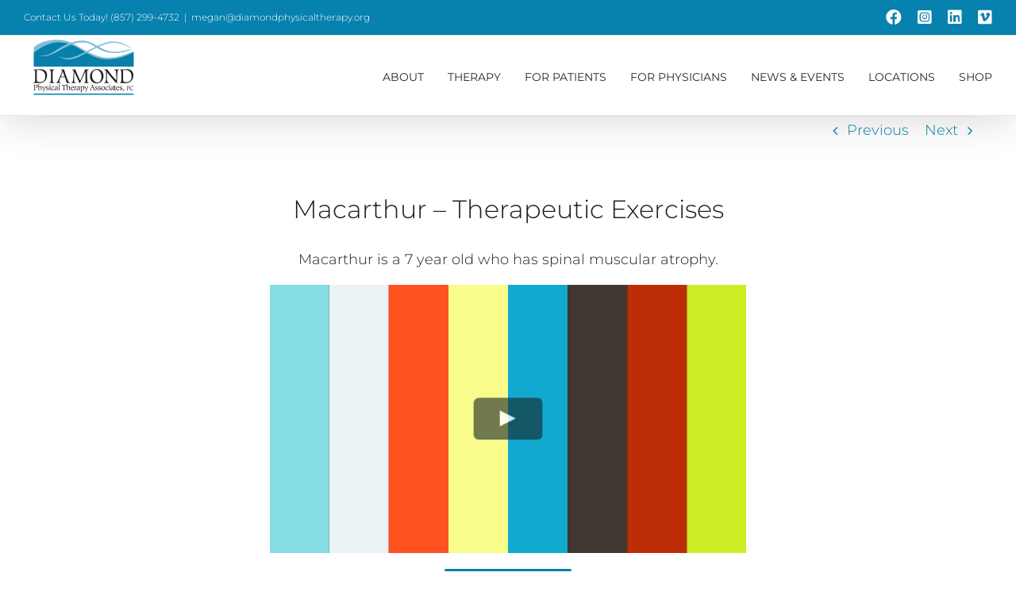

--- FILE ---
content_type: text/html; charset=UTF-8
request_url: https://diamondphysicaltherapy.com/portfolio-items/macarthur-therapeutic-exercises/
body_size: 7459
content:

<!DOCTYPE html>
<html class="avada-html-layout-wide avada-html-header-position-top" lang="en-US" prefix="og: http://ogp.me/ns# fb: http://ogp.me/ns/fb#">
<head>
	<meta http-equiv="X-UA-Compatible" content="IE=edge" />
	<meta http-equiv="Content-Type" content="text/html; charset=utf-8"/>
	<meta name="viewport" content="width=device-width, initial-scale=1" />
	<title>Macarthur – Therapeutic Exercises &#8211; Diamond Physical Therapy</title>
<meta name='robots' content='max-image-preview:large' />
	<style>img:is([sizes="auto" i], [sizes^="auto," i]) { contain-intrinsic-size: 3000px 1500px }</style>
	<link rel='dns-prefetch' href='//use.typekit.net' />
<link rel="alternate" type="application/rss+xml" title="Diamond Physical Therapy &raquo; Feed" href="https://diamondphysicaltherapy.com/feed/" />
<link rel="alternate" type="application/rss+xml" title="Diamond Physical Therapy &raquo; Comments Feed" href="https://diamondphysicaltherapy.com/comments/feed/" />
					<link rel="shortcut icon" href="https://diamondphysicaltherapy.com/wp-content/uploads/2024/01/DPTA-Favicon.png" type="image/x-icon" />
		
		
		
				
		<meta property="og:title" content="Macarthur – Therapeutic Exercises"/>
		<meta property="og:type" content="article"/>
		<meta property="og:url" content="https://diamondphysicaltherapy.com/portfolio-items/macarthur-therapeutic-exercises/"/>
		<meta property="og:site_name" content="Diamond Physical Therapy"/>
		<meta property="og:description" content="Macarthur – Therapeutic Exercises 
Macarthur is a 7 year old who has spinal muscular atrophy.  BACK TO VIDEOS"/>

									<meta property="og:image" content="https://diamondphysicaltherapy.com/wp-content/uploads/2024/01/Macarthur-Therapeutic-Exercises.jpg"/>
							<link rel='stylesheet' id='wp-components-css' href='https://diamondphysicaltherapy.com/wp-includes/css/dist/components/style.min.css?ver=6.8.3' type='text/css' media='all' />
<link rel='stylesheet' id='godaddy-styles-css' href='https://diamondphysicaltherapy.com/wp-content/mu-plugins/vendor/wpex/godaddy-launch/includes/Dependencies/GoDaddy/Styles/build/latest.css?ver=2.0.2' type='text/css' media='all' />
<link rel='stylesheet' id='awb-adobe-external-style-css' href='https://use.typekit.net/csy7mqf.css?timestamp=1706120265&#038;ver=7.11.4' type='text/css' media='all' />
<link rel='stylesheet' id='child-style-css' href='https://diamondphysicaltherapy.com/wp-content/themes/Avada-Child-Theme/style.css?ver=6.8.3' type='text/css' media='all' />
<link rel='stylesheet' id='fusion-dynamic-css-css' href='https://diamondphysicaltherapy.com/wp-content/uploads/fusion-styles/6e05d5d92e4bf0c3143a79b00e007d25.min.css?ver=3.11.4' type='text/css' media='all' />
<link rel="https://api.w.org/" href="https://diamondphysicaltherapy.com/wp-json/" /><link rel="alternate" title="JSON" type="application/json" href="https://diamondphysicaltherapy.com/wp-json/wp/v2/avada_portfolio/5713" /><link rel="EditURI" type="application/rsd+xml" title="RSD" href="https://diamondphysicaltherapy.com/xmlrpc.php?rsd" />
<meta name="generator" content="WordPress 6.8.3" />
<link rel="canonical" href="https://diamondphysicaltherapy.com/portfolio-items/macarthur-therapeutic-exercises/" />
<link rel='shortlink' href='https://diamondphysicaltherapy.com/?p=5713' />
<link rel="alternate" title="oEmbed (JSON)" type="application/json+oembed" href="https://diamondphysicaltherapy.com/wp-json/oembed/1.0/embed?url=https%3A%2F%2Fdiamondphysicaltherapy.com%2Fportfolio-items%2Fmacarthur-therapeutic-exercises%2F" />
<link rel="alternate" title="oEmbed (XML)" type="text/xml+oembed" href="https://diamondphysicaltherapy.com/wp-json/oembed/1.0/embed?url=https%3A%2F%2Fdiamondphysicaltherapy.com%2Fportfolio-items%2Fmacarthur-therapeutic-exercises%2F&#038;format=xml" />
<style type="text/css" id="css-fb-visibility">@media screen and (max-width: 640px){.fusion-no-small-visibility{display:none !important;}body .sm-text-align-center{text-align:center !important;}body .sm-text-align-left{text-align:left !important;}body .sm-text-align-right{text-align:right !important;}body .sm-flex-align-center{justify-content:center !important;}body .sm-flex-align-flex-start{justify-content:flex-start !important;}body .sm-flex-align-flex-end{justify-content:flex-end !important;}body .sm-mx-auto{margin-left:auto !important;margin-right:auto !important;}body .sm-ml-auto{margin-left:auto !important;}body .sm-mr-auto{margin-right:auto !important;}body .fusion-absolute-position-small{position:absolute;top:auto;width:100%;}.awb-sticky.awb-sticky-small{ position: sticky; top: var(--awb-sticky-offset,0); }}@media screen and (min-width: 641px) and (max-width: 1024px){.fusion-no-medium-visibility{display:none !important;}body .md-text-align-center{text-align:center !important;}body .md-text-align-left{text-align:left !important;}body .md-text-align-right{text-align:right !important;}body .md-flex-align-center{justify-content:center !important;}body .md-flex-align-flex-start{justify-content:flex-start !important;}body .md-flex-align-flex-end{justify-content:flex-end !important;}body .md-mx-auto{margin-left:auto !important;margin-right:auto !important;}body .md-ml-auto{margin-left:auto !important;}body .md-mr-auto{margin-right:auto !important;}body .fusion-absolute-position-medium{position:absolute;top:auto;width:100%;}.awb-sticky.awb-sticky-medium{ position: sticky; top: var(--awb-sticky-offset,0); }}@media screen and (min-width: 1025px){.fusion-no-large-visibility{display:none !important;}body .lg-text-align-center{text-align:center !important;}body .lg-text-align-left{text-align:left !important;}body .lg-text-align-right{text-align:right !important;}body .lg-flex-align-center{justify-content:center !important;}body .lg-flex-align-flex-start{justify-content:flex-start !important;}body .lg-flex-align-flex-end{justify-content:flex-end !important;}body .lg-mx-auto{margin-left:auto !important;margin-right:auto !important;}body .lg-ml-auto{margin-left:auto !important;}body .lg-mr-auto{margin-right:auto !important;}body .fusion-absolute-position-large{position:absolute;top:auto;width:100%;}.awb-sticky.awb-sticky-large{ position: sticky; top: var(--awb-sticky-offset,0); }}</style><style type="text/css">.recentcomments a{display:inline !important;padding:0 !important;margin:0 !important;}</style>		<script type="text/javascript">
			var doc = document.documentElement;
			doc.setAttribute( 'data-useragent', navigator.userAgent );
		</script>
		
	</head>

<body class="wp-singular avada_portfolio-template-default single single-avada_portfolio postid-5713 single-format-standard wp-theme-Avada wp-child-theme-Avada-Child-Theme fusion-image-hovers fusion-pagination-sizing fusion-button_type-flat fusion-button_span-no fusion-button_gradient-linear avada-image-rollover-circle-no avada-image-rollover-no fusion-body ltr fusion-sticky-header no-mobile-sticky-header no-mobile-slidingbar no-mobile-totop fusion-disable-outline fusion-sub-menu-fade mobile-logo-pos-left layout-wide-mode avada-has-boxed-modal-shadow-none layout-scroll-offset-full avada-has-zero-margin-offset-top fusion-top-header menu-text-align-center mobile-menu-design-modern fusion-show-pagination-text fusion-header-layout-v3 avada-responsive avada-footer-fx-none avada-menu-highlight-style-bar fusion-search-form-classic fusion-main-menu-search-dropdown fusion-avatar-square avada-dropdown-styles avada-blog-layout-grid avada-blog-archive-layout-large avada-header-shadow-yes avada-menu-icon-position-left avada-has-megamenu-shadow avada-has-mainmenu-dropdown-divider avada-has-header-100-width avada-has-pagetitle-bg-full avada-has-pagetitle-bg-parallax avada-has-titlebar-hide avada-has-pagination-padding avada-flyout-menu-direction-fade avada-ec-views-v1 awb-link-decoration" data-awb-post-id="5713">
		<a class="skip-link screen-reader-text" href="#content">Skip to content</a>

	<div id="boxed-wrapper">
		
		<div id="wrapper" class="fusion-wrapper">
			<div id="home" style="position:relative;top:-1px;"></div>
							
					
			<header class="fusion-header-wrapper fusion-header-shadow">
				<div class="fusion-header-v3 fusion-logo-alignment fusion-logo-left fusion-sticky-menu- fusion-sticky-logo- fusion-mobile-logo-  fusion-mobile-menu-design-modern">
					
<div class="fusion-secondary-header">
	<div class="fusion-row">
					<div class="fusion-alignleft">
				<div class="fusion-contact-info"><span class="fusion-contact-info-phone-number">Contact Us Today! (857) 299-4732</span><span class="fusion-header-separator">|</span><span class="fusion-contact-info-email-address"><a href="mailto:&#109;ega&#110;&#64;d&#105;a&#109;on&#100;&#112;&#104;y&#115;icalther&#97;&#112;y&#46;o&#114;g">&#109;ega&#110;&#64;d&#105;a&#109;on&#100;&#112;&#104;y&#115;icalther&#97;&#112;y&#46;o&#114;g</a></span></div>			</div>
							<div class="fusion-alignright">
				<div class="fusion-social-links-header"><div class="fusion-social-networks"><div class="fusion-social-networks-wrapper"><a  class="fusion-social-network-icon fusion-tooltip fa-facebook fab" style title="Facebook" href="https://www.facebook.com/DiamondPhysicalTherapyAssociates" target="_blank" rel="noreferrer"><span class="screen-reader-text">Facebook</span></a><a  class="fusion-social-network-icon fusion-tooltip fa-instagram-square fab" style title="Instagram" href="https://instagram.com/DiamondAquaticPT" target="_blank" rel="noopener noreferrer"><span class="screen-reader-text">Instagram</span></a><a  class="fusion-social-network-icon fusion-tooltip fa-linkedin fab" style title="LinkedIn" href="https://www.linkedin.com/company/diamond-physical-therapy-associates/about/" target="_blank" rel="noopener noreferrer"><span class="screen-reader-text">LinkedIn</span></a><a  class="fusion-social-network-icon fusion-tooltip fa-vimeo-square fab" style title="Vimeo" href="https://vimeo.com/user35147584" target="_blank" rel="noopener noreferrer"><span class="screen-reader-text">Vimeo</span></a></div></div></div>			</div>
			</div>
</div>
<div class="fusion-header-sticky-height"></div>
<div class="fusion-header">
	<div class="fusion-row">
					<div class="fusion-logo" data-margin-top="10px" data-margin-bottom="10px" data-margin-left="0px" data-margin-right="0px">
			<a class="fusion-logo-link"  href="https://diamondphysicaltherapy.com/" >

						<!-- standard logo -->
			<img src="https://diamondphysicaltherapy.com/wp-content/uploads/2024/01/DPTALogo_RETNIA.png" srcset="https://diamondphysicaltherapy.com/wp-content/uploads/2024/01/DPTALogo_RETNIA.png 1x, https://diamondphysicaltherapy.com/wp-content/uploads/2024/01/DPTALogo_RETNIA.png 2x" width="150" height="80" style="max-height:80px;height:auto;" alt="Diamond Physical Therapy Logo" data-retina_logo_url="https://diamondphysicaltherapy.com/wp-content/uploads/2024/01/DPTALogo_RETNIA.png" class="fusion-standard-logo" />

			
					</a>
		</div>		<nav class="fusion-main-menu" aria-label="Main Menu"><ul id="menu-diamond-menu" class="fusion-menu"><li  id="menu-item-6287"  class="menu-item menu-item-type-custom menu-item-object-custom menu-item-has-children menu-item-6287 fusion-dropdown-menu"  data-item-id="6287"><a  href="#" class="fusion-bar-highlight"><span class="menu-text">About</span></a><ul class="sub-menu"><li  id="menu-item-5252"  class="menu-item menu-item-type-post_type menu-item-object-page menu-item-5252 fusion-dropdown-submenu" ><a  href="https://diamondphysicaltherapy.com/about-dpta/" class="fusion-bar-highlight"><span>About DPTA</span></a></li><li  id="menu-item-5363"  class="menu-item menu-item-type-post_type menu-item-object-page menu-item-5363 fusion-dropdown-submenu" ><a  href="https://diamondphysicaltherapy.com/megan-cohen/" class="fusion-bar-highlight"><span>Megan Cohen, PT, DPT</span></a></li><li  id="menu-item-5364"  class="menu-item menu-item-type-post_type menu-item-object-page menu-item-5364 fusion-dropdown-submenu" ><a  href="https://diamondphysicaltherapy.com/laura-diamond-pt-ms/" class="fusion-bar-highlight"><span>Laura Diamond, PT, MS</span></a></li><li  id="menu-item-6398"  class="menu-item menu-item-type-post_type menu-item-object-page menu-item-6398 fusion-dropdown-submenu" ><a  href="https://diamondphysicaltherapy.com/jillian-peters/" class="fusion-bar-highlight"><span>Jillian Peters, MS, OTR/L</span></a></li><li  id="menu-item-5888"  class="menu-item menu-item-type-post_type menu-item-object-page menu-item-5888 fusion-dropdown-submenu" ><a  href="https://diamondphysicaltherapy.com/seminars-consulting/" class="fusion-bar-highlight"><span>Seminars &#038; Consulting</span></a></li><li  id="menu-item-5362"  class="menu-item menu-item-type-post_type menu-item-object-page menu-item-5362 fusion-dropdown-submenu" ><a  href="https://diamondphysicaltherapy.com/testimonials/" class="fusion-bar-highlight"><span>Testimonials</span></a></li></ul></li><li  id="menu-item-6288"  class="menu-item menu-item-type-custom menu-item-object-custom menu-item-has-children menu-item-6288 fusion-dropdown-menu"  data-item-id="6288"><a  href="#" class="fusion-bar-highlight"><span class="menu-text">Therapy</span></a><ul class="sub-menu"><li  id="menu-item-5251"  class="menu-item menu-item-type-post_type menu-item-object-page menu-item-5251 fusion-dropdown-submenu" ><a  href="https://diamondphysicaltherapy.com/therapy/" class="fusion-bar-highlight"><span>Therapy Services</span></a></li><li  id="menu-item-5330"  class="menu-item menu-item-type-post_type menu-item-object-page menu-item-5330 fusion-dropdown-submenu" ><a  href="https://diamondphysicaltherapy.com/water-therapy/" class="fusion-bar-highlight"><span>Water Therapy</span></a></li><li  id="menu-item-5324"  class="menu-item menu-item-type-post_type menu-item-object-page menu-item-5324 fusion-dropdown-submenu" ><a  href="https://diamondphysicaltherapy.com/manual-therapy/" class="fusion-bar-highlight"><span>Manual Therapy</span></a></li><li  id="menu-item-5253"  class="menu-item menu-item-type-post_type menu-item-object-page menu-item-5253 fusion-dropdown-submenu" ><a  href="https://diamondphysicaltherapy.com/children-with-disabilities/" class="fusion-bar-highlight"><span>Children with Disabilities</span></a></li><li  id="menu-item-5570"  class="menu-item menu-item-type-post_type menu-item-object-page menu-item-5570 fusion-dropdown-submenu" ><a  href="https://diamondphysicaltherapy.com/videos/" class="fusion-bar-highlight"><span>Videos</span></a></li></ul></li><li  id="menu-item-6292"  class="menu-item menu-item-type-custom menu-item-object-custom menu-item-has-children menu-item-6292 fusion-dropdown-menu"  data-item-id="6292"><a  href="#" class="fusion-bar-highlight"><span class="menu-text">For Patients</span></a><ul class="sub-menu"><li  id="menu-item-5250"  class="menu-item menu-item-type-post_type menu-item-object-page menu-item-5250 fusion-dropdown-submenu" ><a  href="https://diamondphysicaltherapy.com/for-patients/" class="fusion-bar-highlight"><span>Information for Patients</span></a></li><li  id="menu-item-5283"  class="menu-item menu-item-type-post_type menu-item-object-page menu-item-5283 fusion-dropdown-submenu" ><a  href="https://diamondphysicaltherapy.com/faqs/" class="fusion-bar-highlight"><span>FAQs</span></a></li><li  id="menu-item-5473"  class="menu-item menu-item-type-post_type menu-item-object-page menu-item-5473 fusion-dropdown-submenu" ><a  href="https://diamondphysicaltherapy.com/forms-financial-policy/" class="fusion-bar-highlight"><span>Forms &#038; Financial Policy</span></a></li></ul></li><li  id="menu-item-6299"  class="menu-item menu-item-type-custom menu-item-object-custom menu-item-has-children menu-item-6299 fusion-dropdown-menu"  data-item-id="6299"><a  href="#" class="fusion-bar-highlight"><span class="menu-text">For Physicians</span></a><ul class="sub-menu"><li  id="menu-item-5249"  class="menu-item menu-item-type-post_type menu-item-object-page menu-item-5249 fusion-dropdown-submenu" ><a  href="https://diamondphysicaltherapy.com/for-physicians/" class="fusion-bar-highlight"><span>Referring For Physicians</span></a></li><li  id="menu-item-6195"  class="menu-item menu-item-type-custom menu-item-object-custom menu-item-6195 fusion-dropdown-submenu" ><a  href="http://../videos" class="fusion-bar-highlight"><span>Instructional Videos</span></a></li></ul></li><li  id="menu-item-6291"  class="menu-item menu-item-type-custom menu-item-object-custom menu-item-has-children menu-item-6291 fusion-dropdown-menu"  data-item-id="6291"><a  href="#" class="fusion-bar-highlight"><span class="menu-text">News &#038; Events</span></a><ul class="sub-menu"><li  id="menu-item-6177"  class="menu-item menu-item-type-post_type menu-item-object-page menu-item-6177 fusion-dropdown-submenu" ><a  href="https://diamondphysicaltherapy.com/events/" class="fusion-bar-highlight"><span>Upcoming Events</span></a></li><li  id="menu-item-6352"  class="menu-item menu-item-type-post_type menu-item-object-page menu-item-6352 fusion-dropdown-submenu" ><a  href="https://diamondphysicaltherapy.com/awards/" class="fusion-bar-highlight"><span>Awards</span></a></li><li  id="menu-item-6203"  class="menu-item menu-item-type-post_type menu-item-object-page menu-item-6203 fusion-dropdown-submenu" ><a  href="https://diamondphysicaltherapy.com/speaking-engagements/" class="fusion-bar-highlight"><span>Speaking Engagements</span></a></li><li  id="menu-item-6221"  class="menu-item menu-item-type-post_type menu-item-object-page menu-item-6221 fusion-dropdown-submenu" ><a  href="https://diamondphysicaltherapy.com/newsletter-articles/" class="fusion-bar-highlight"><span>Newsletter Articles</span></a></li><li  id="menu-item-6213"  class="menu-item menu-item-type-post_type menu-item-object-page menu-item-6213 fusion-dropdown-submenu" ><a  href="https://diamondphysicaltherapy.com/in-the-news/" class="fusion-bar-highlight"><span>In the News</span></a></li></ul></li><li  id="menu-item-5248"  class="menu-item menu-item-type-post_type menu-item-object-page menu-item-5248"  data-item-id="5248"><a  href="https://diamondphysicaltherapy.com/locations/" class="fusion-bar-highlight"><span class="menu-text">Locations</span></a></li><li  id="menu-item-6285"  class="menu-item menu-item-type-custom menu-item-object-custom menu-item-has-children menu-item-6285 fusion-dropdown-menu"  data-item-id="6285"><a  href="#" class="fusion-bar-highlight"><span class="menu-text">Shop</span></a><ul class="sub-menu"><li  id="menu-item-6081"  class="menu-item menu-item-type-post_type menu-item-object-page menu-item-6081 fusion-dropdown-submenu" ><a  href="https://diamondphysicaltherapy.com/get-in-the-water/" class="fusion-bar-highlight"><span>Get in the Water Book/DVD</span></a></li><li  id="menu-item-6330"  class="menu-item menu-item-type-post_type menu-item-object-page menu-item-6330 fusion-dropdown-submenu" ><a  href="https://diamondphysicaltherapy.com/recommended-products/" class="fusion-bar-highlight"><span>Recommended Products</span></a></li></ul></li></ul></nav>	<div class="fusion-mobile-menu-icons">
							<a href="#" class="fusion-icon awb-icon-bars" aria-label="Toggle mobile menu" aria-expanded="false"></a>
		
		
		
			</div>

<nav class="fusion-mobile-nav-holder fusion-mobile-menu-text-align-left" aria-label="Main Menu Mobile"></nav>

					</div>
</div>
				</div>
				<div class="fusion-clearfix"></div>
			</header>
								
							<div id="sliders-container" class="fusion-slider-visibility">
					</div>
				
					
							
			
						<main id="main" class="clearfix ">
				<div class="fusion-row" style="">
<section id="content" class=" portfolio-full" style="width: 100%;">
	
			<div class="single-navigation clearfix">
			
											<a href="https://diamondphysicaltherapy.com/portfolio-items/nate-therapeutic-exercises/" rel="prev">Previous</a>
			
			
											<a href="https://diamondphysicaltherapy.com/portfolio-items/chloe-therapeutic-exercises/" rel="next">Next</a>
					</div>
	
					<article id="post-5713" class="post-5713 avada_portfolio type-avada_portfolio status-publish format-standard has-post-thumbnail hentry portfolio_category-children">

							
						<div class="project-content">
				<span class="entry-title rich-snippet-hidden">Macarthur – Therapeutic Exercises</span><span class="vcard rich-snippet-hidden"><span class="fn"><a href="https://diamondphysicaltherapy.com/author/diamondpt/" title="Posts by diamondpt" rel="author">diamondpt</a></span></span><span class="updated rich-snippet-hidden">2024-01-07T20:51:28+00:00</span>				<div class="project-description post-content" style=" width:100%;">
										<div class="fusion-fullwidth fullwidth-box fusion-builder-row-1 fusion-flex-container has-pattern-background has-mask-background nonhundred-percent-fullwidth non-hundred-percent-height-scrolling" style="--awb-border-radius-top-left:0px;--awb-border-radius-top-right:0px;--awb-border-radius-bottom-right:0px;--awb-border-radius-bottom-left:0px;--awb-margin-top:0px;--awb-margin-bottom:0px;--awb-flex-wrap:wrap;" ><div class="fusion-builder-row fusion-row fusion-flex-align-items-flex-start fusion-flex-justify-content-center fusion-flex-content-wrap" style="max-width:1216.8px;margin-left: calc(-4% / 2 );margin-right: calc(-4% / 2 );"><div class="fusion-layout-column fusion_builder_column fusion-builder-column-0 fusion_builder_column_1_1 1_1 fusion-flex-column" style="--awb-bg-size:cover;--awb-width-large:100%;--awb-margin-top-large:0px;--awb-spacing-right-large:1.92%;--awb-margin-bottom-large:0px;--awb-spacing-left-large:1.92%;--awb-width-medium:100%;--awb-order-medium:0;--awb-spacing-right-medium:1.92%;--awb-spacing-left-medium:1.92%;--awb-width-small:100%;--awb-order-small:0;--awb-spacing-right-small:1.92%;--awb-spacing-left-small:1.92%;"><div class="fusion-column-wrapper fusion-column-has-shadow fusion-flex-justify-content-flex-start fusion-content-layout-column"><div class="fusion-title title fusion-title-1 fusion-title-center fusion-title-text fusion-title-size-two"><div class="title-sep-container title-sep-container-left"><div class="title-sep sep- sep-solid" style="border-color:var(--awb-color4);"></div></div><span class="awb-title-spacer"></span><h2 class="fusion-title-heading title-heading-center fusion-responsive-typography-calculated" style="margin:0;text-transform:capitalize;--fontSize:32;line-height:var(--awb-typography1-line-height);">Macarthur – Therapeutic Exercises</h2><span class="awb-title-spacer"></span><div class="title-sep-container title-sep-container-right"><div class="title-sep sep- sep-solid" style="border-color:var(--awb-color4);"></div></div></div><div class="fusion-text fusion-text-1" style="--awb-margin-top:0px;"><p style="text-align: center;">Macarthur is a 7 year old who has spinal muscular atrophy.</p>
</div><div class="fusion-video fusion-vimeo" style="--awb-max-width:600px;--awb-max-height:360px;--awb-align-self:center;--awb-width:100%;"><div class="video-shortcode"><lite-vimeo videoid="117949534" class="landscape" params="&autopause=0" title="Vimeo video player 1"  width="600" height="360"></lite-vimeo></div></div><div style="text-align:center;"><a class="fusion-button button-flat button-small button-default fusion-button-default button-1 fusion-button-default-span fusion-button-default-type" style="--button_margin-top:20px;--button_margin-bottom:20px;" target="_self" href="https://diamondphysicaltherapy.com/videos/"><span class="fusion-button-text">BACK TO VIDEOS</span></a></div></div></div></div></div>
									</div>

							</div>

			<div class="portfolio-sep"></div>
															
																	</article>
	</section>
						
					</div>  <!-- fusion-row -->
				</main>  <!-- #main -->
				
				
								
					
		<div class="fusion-footer">
					
	<footer class="fusion-footer-widget-area fusion-widget-area fusion-footer-widget-area-center">
		<div class="fusion-row">
			<div class="fusion-columns fusion-columns-3 fusion-widget-area">
				
																									<div class="fusion-column col-lg-4 col-md-4 col-sm-4">
							<section id="custom_html-4" class="widget_text fusion-footer-widget-column widget widget_custom_html" style="border-style: solid;border-color:transparent;border-width:0px;"><div class="textwidget custom-html-widget"><h5>Contact Us</h5>
<p style="font-size:14px;">Laura Diamond, PT, MS<br>
(617) 803-8730<br>
lddpta@comcast.net</p>

<p style="font-size:14px;">Megan Gray Cohen, PT, DPT<br>
(857) 299-4732<br>
megan@diamondphysicaltherapy.org </p></div><div style="clear:both;"></div></section>																					</div>
																										<div class="fusion-column col-lg-4 col-md-4 col-sm-4">
							<section id="custom_html-2" class="widget_text fusion-footer-widget-column widget widget_custom_html" style="border-style: solid;border-color:transparent;border-width:0px;"><div class="textwidget custom-html-widget"><img style="width:150px; padding-top:20px; padding-bottom:20px;" src="https://diamondphysicaltherapy.com/wp-content/uploads/2024/01/DPTA-logo-footer.png"/></div><div style="clear:both;"></div></section>																					</div>
																										<div class="fusion-column fusion-column-last col-lg-4 col-md-4 col-sm-4">
							<section id="custom_html-3" class="widget_text fusion-footer-widget-column widget widget_custom_html" style="border-style: solid;border-color:transparent;border-width:0px;"><div class="textwidget custom-html-widget"><h5>Locations</h5>
<p style="font-size:14px;">Beede Swim & Fitness Center<br>
498 Walden Street<br>
Concord, MA 01742</p>

<p style="font-size:14px;">Rugged Bear Plaza<br>
410 Boston Post Road, Suite #34<br>
Sudbury, MA 01776 </p></div><div style="clear:both;"></div></section>																					</div>
																																				
				<div class="fusion-clearfix"></div>
			</div> <!-- fusion-columns -->
		</div> <!-- fusion-row -->
	</footer> <!-- fusion-footer-widget-area -->

	
	<footer id="footer" class="fusion-footer-copyright-area">
		<div class="fusion-row">
			<div class="fusion-copyright-content">

				<div class="fusion-copyright-notice">
		<div>
		© Copyright 2022 - <script>document.write(new Date().getFullYear());</script>   |   Diamond Physical Therapy Associates, PC   |   All Rights Reserved	</div>
</div>
<div class="fusion-social-links-footer">
	<div class="fusion-social-networks"><div class="fusion-social-networks-wrapper"><a  class="fusion-social-network-icon fusion-tooltip fa-facebook fab" style data-placement="top" data-title="Facebook" data-toggle="tooltip" title="Facebook" href="https://www.facebook.com/DiamondPhysicalTherapyAssociates" target="_blank" rel="noreferrer"><span class="screen-reader-text">Facebook</span></a><a  class="fusion-social-network-icon fusion-tooltip fa-instagram-square fab" style data-placement="top" data-title="Instagram" data-toggle="tooltip" title="Instagram" href="https://instagram.com/DiamondAquaticPT" target="_blank" rel="noopener noreferrer"><span class="screen-reader-text">Instagram</span></a><a  class="fusion-social-network-icon fusion-tooltip fa-linkedin fab" style data-placement="top" data-title="LinkedIn" data-toggle="tooltip" title="LinkedIn" href="https://www.linkedin.com/company/diamond-physical-therapy-associates/about/" target="_blank" rel="noopener noreferrer"><span class="screen-reader-text">LinkedIn</span></a><a  class="fusion-social-network-icon fusion-tooltip fa-vimeo-square fab" style data-placement="top" data-title="Vimeo" data-toggle="tooltip" title="Vimeo" href="https://vimeo.com/user35147584" target="_blank" rel="noopener noreferrer"><span class="screen-reader-text">Vimeo</span></a></div></div></div>

			</div> <!-- fusion-fusion-copyright-content -->
		</div> <!-- fusion-row -->
	</footer> <!-- #footer -->
		</div> <!-- fusion-footer -->

		
					
												</div> <!-- wrapper -->
		</div> <!-- #boxed-wrapper -->
				<a class="fusion-one-page-text-link fusion-page-load-link" tabindex="-1" href="#" aria-hidden="true">Page load link</a>

		<div class="avada-footer-scripts">
			<script type="speculationrules">
{"prefetch":[{"source":"document","where":{"and":[{"href_matches":"\/*"},{"not":{"href_matches":["\/wp-*.php","\/wp-admin\/*","\/wp-content\/uploads\/*","\/wp-content\/*","\/wp-content\/plugins\/*","\/wp-content\/themes\/Avada-Child-Theme\/*","\/wp-content\/themes\/Avada\/*","\/*\\?(.+)"]}},{"not":{"selector_matches":"a[rel~=\"nofollow\"]"}},{"not":{"selector_matches":".no-prefetch, .no-prefetch a"}}]},"eagerness":"conservative"}]}
</script>
<script type="text/javascript">var fusionNavIsCollapsed=function(e){var t,n;window.innerWidth<=e.getAttribute("data-breakpoint")?(e.classList.add("collapse-enabled"),e.classList.remove("awb-menu_desktop"),e.classList.contains("expanded")||(e.setAttribute("aria-expanded","false"),window.dispatchEvent(new Event("fusion-mobile-menu-collapsed",{bubbles:!0,cancelable:!0}))),(n=e.querySelectorAll(".menu-item-has-children.expanded")).length&&n.forEach(function(e){e.querySelector(".awb-menu__open-nav-submenu_mobile").setAttribute("aria-expanded","false")})):(null!==e.querySelector(".menu-item-has-children.expanded .awb-menu__open-nav-submenu_click")&&e.querySelector(".menu-item-has-children.expanded .awb-menu__open-nav-submenu_click").click(),e.classList.remove("collapse-enabled"),e.classList.add("awb-menu_desktop"),e.setAttribute("aria-expanded","true"),null!==e.querySelector(".awb-menu__main-ul")&&e.querySelector(".awb-menu__main-ul").removeAttribute("style")),e.classList.add("no-wrapper-transition"),clearTimeout(t),t=setTimeout(()=>{e.classList.remove("no-wrapper-transition")},400),e.classList.remove("loading")},fusionRunNavIsCollapsed=function(){var e,t=document.querySelectorAll(".awb-menu");for(e=0;e<t.length;e++)fusionNavIsCollapsed(t[e])};function avadaGetScrollBarWidth(){var e,t,n,l=document.createElement("p");return l.style.width="100%",l.style.height="200px",(e=document.createElement("div")).style.position="absolute",e.style.top="0px",e.style.left="0px",e.style.visibility="hidden",e.style.width="200px",e.style.height="150px",e.style.overflow="hidden",e.appendChild(l),document.body.appendChild(e),t=l.offsetWidth,e.style.overflow="scroll",t==(n=l.offsetWidth)&&(n=e.clientWidth),document.body.removeChild(e),jQuery("html").hasClass("awb-scroll")&&10<t-n?10:t-n}fusionRunNavIsCollapsed(),window.addEventListener("fusion-resize-horizontal",fusionRunNavIsCollapsed);</script><script type="text/javascript" src="https://diamondphysicaltherapy.com/wp-includes/js/jquery/jquery.min.js?ver=3.7.1" id="jquery-core-js"></script>
<script type="text/javascript" src="https://diamondphysicaltherapy.com/wp-content/uploads/fusion-scripts/4c111340bc3293a1158a7635bfa15df9.min.js?ver=3.11.4" id="fusion-scripts-js"></script>
				<script type="text/javascript">
				jQuery( document ).ready( function() {
					var ajaxurl = 'https://diamondphysicaltherapy.com/wp-admin/admin-ajax.php';
					if ( 0 < jQuery( '.fusion-login-nonce' ).length ) {
						jQuery.get( ajaxurl, { 'action': 'fusion_login_nonce' }, function( response ) {
							jQuery( '.fusion-login-nonce' ).html( response );
						});
					}
				});
				</script>
						<script>'undefined'=== typeof _trfq || (window._trfq = []);'undefined'=== typeof _trfd && (window._trfd=[]),
                _trfd.push({'tccl.baseHost':'secureserver.net'}),
                _trfd.push({'ap':'wpaas_v2'},
                    {'server':'0a3f9119accf'},
                    {'pod':'c21-prod-p3-us-west-2'},
                                        {'xid':'45324465'},
                    {'wp':'6.8.3'},
                    {'php':'8.2.30'},
                    {'loggedin':'0'},
                    {'cdn':'1'},
                    {'builder':''},
                    {'theme':'avada'},
                    {'wds':'0'},
                    {'wp_alloptions_count':'373'},
                    {'wp_alloptions_bytes':'182137'},
                    {'gdl_coming_soon_page':'0'}
                    , {'appid':'556082'}                 );
            var trafficScript = document.createElement('script'); trafficScript.src = 'https://img1.wsimg.com/signals/js/clients/scc-c2/scc-c2.min.js'; window.document.head.appendChild(trafficScript);</script>
		<script>window.addEventListener('click', function (elem) { var _elem$target, _elem$target$dataset, _window, _window$_trfq; return (elem === null || elem === void 0 ? void 0 : (_elem$target = elem.target) === null || _elem$target === void 0 ? void 0 : (_elem$target$dataset = _elem$target.dataset) === null || _elem$target$dataset === void 0 ? void 0 : _elem$target$dataset.eid) && ((_window = window) === null || _window === void 0 ? void 0 : (_window$_trfq = _window._trfq) === null || _window$_trfq === void 0 ? void 0 : _window$_trfq.push(["cmdLogEvent", "click", elem.target.dataset.eid]));});</script>
		<script src='https://img1.wsimg.com/traffic-assets/js/tccl-tti.min.js' onload="window.tti.calculateTTI()"></script>
				</div>

			<section class="to-top-container to-top-right" aria-labelledby="awb-to-top-label">
		<a href="#" id="toTop" class="fusion-top-top-link">
			<span id="awb-to-top-label" class="screen-reader-text">Go to Top</span>
		</a>
	</section>
		</body>
</html>
